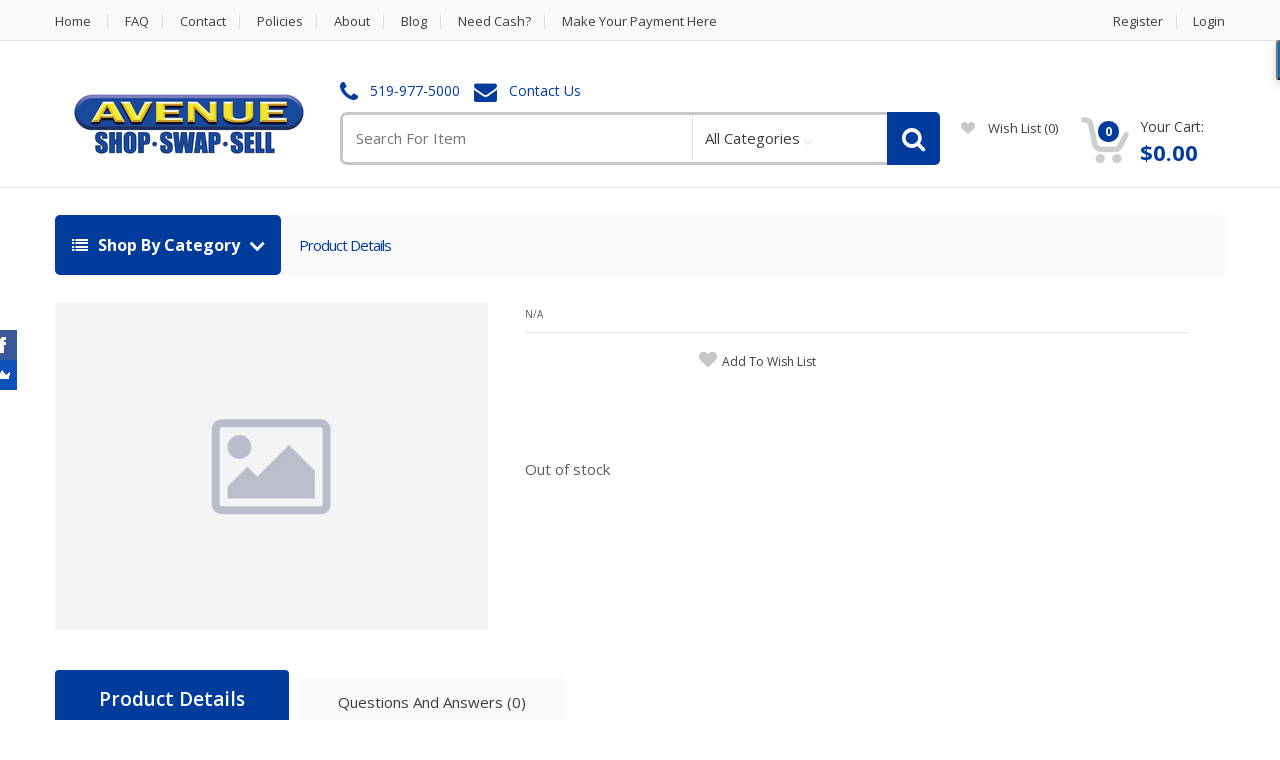

--- FILE ---
content_type: text/html; charset=utf-8
request_url: https://www.avenueshopswapandsell.com/product/guns-n-roses-19872011-cd-boxset-geffen-japanese-import/246064
body_size: 10519
content:
<!DOCTYPE html>

<html>

<head>



	<!-- Global site tag (gtag.js) - Google Analytics -->
	<script async src="https://www.googletagmanager.com/gtag/js?id=UA-52618218-1"></script>
	<script>
	window.dataLayer = window.dataLayer || [];
	function gtag(){dataLayer.push(arguments);}
	gtag('js', new Date());
	gtag('config', 'UA-52618218-1');
	</script>
	
	<!-- Facebook Pixel Code -->
	<script>
	  !function(f,b,e,v,n,t,s)
	  {if(f.fbq)return;n=f.fbq=function(){n.callMethod?
	  n.callMethod.apply(n,arguments):n.queue.push(arguments)};
	  if(!f._fbq)f._fbq=n;n.push=n;n.loaded=!0;n.version='2.0';
	  n.queue=[];t=b.createElement(e);t.async=!0;
	  t.src=v;s=b.getElementsByTagName(e)[0];
	  s.parentNode.insertBefore(t,s)}(window, document,'script',
	  'https://connect.facebook.net/en_US/fbevents.js');
	  fbq('init', '241895527371395');
	  fbq('track', 'PageView');
	</script>
	<noscript>
	  <img height="1" width="1" style="display:none" src="https://www.facebook.com/tr?id=241895527371395&ev=PageView&noscript=1"/>
	</noscript>
	<!-- End Facebook Pixel Code -->
	

	<!-- Meta -->
	<meta name="viewport" content="width=device-width, initial-scale=1.0, user-scalable=yes">
	<meta name="description" content="<p><span style=&quot;font-size:16px&quot;><em><strong>GUNS N ROSES 1987-2011 CD BOXSET - GEFFEN JAPANESE IMPORT</strong></em></span></p>  <p>Released November 11, 2011</p>  <p>CD<br /> Appetite For Destruction<br /> G N&#39; R Lies<br /> Use Your Illusion I<br /> Use Your Illusion II<br /> The Spaghetti Incident?<br /> Live Era &#39;87-&#39;93<br /> Greatest Hits<br /> Chinese Democracy<br /> DVD - Use Your Illusion - World Tour - 1992 In Tokyo</p>  <p>All discs are sealed except for Use Your Illusion I and Use Your Illusion II<br /> But those discs are still in like new condition</p>  <p>There is some minor damage and creasing to the outer box<br /> Please ask for more photos before buying</p> ">
	<meta name="keywords" content="GUNS N ROSES 1987-2011 CD BOXSET - GEFFEN JAPANESE IMPORT">
	<meta name="author" content="PawnMate Inc.">
	<meta name="robots" content="all">

	<meta property="og:image" content="https://www.avenueshopswapandsell.com/files/inventory/ebay/246064/1635280053-lg.jpg" />
	<meta property="og:image:type" content="image/jpeg" />

	<link rel="canonical" href="https://www.avenueshopswapandsell.com/product/guns-n-roses-19872011-cd-boxset-geffen-japanese-import/246064">

	<title>GUNS N ROSES 1987-2011 CD BOXSET - GEFFEN JAPANESE IMPORT | Avenue Shop Swap & Sell</title>

	<!-- Bootstrap Core CSS -->
	<link rel="stylesheet" href="/assets/1/css/bootstrap.min.css">

	<!-- Customizable CSS -->
	
	<style>
	 :root { --color1: #013c9d; }
	</style>
 
	<link rel="stylesheet" href="/assets/1/css/style.css?v6">
	<link rel="stylesheet" href="/assets/1/css/colors/default.css">
	<link rel="stylesheet" href="/assets/1/css/owl.carousel.css">
	<link rel="stylesheet" href="/assets/1/css/owl.transitions.css">
	<link rel="stylesheet" href="/assets/1/css/animate.min.css">

	<!-- Fonts -->
	<link href='//fonts.googleapis.com/css?family=Open+Sans:300,400,600,700,800' rel='stylesheet' type='text/css'>

	<!-- Icons/Glyphs -->
	<link rel="stylesheet" href="/assets/1/css/font-awesome.min.css">

	<!-- Favicon -->
	<link rel="icon" href="/images/favicon.png" type="image/x-icon" />
	<link rel="shortcut icon" href="/images/favicon.png" type="image/x-icon" />

	<!-- Fancybox -->
	<link rel="stylesheet" type="text/css" href="/js/fancybox/jquery.fancybox.css?v=2.1.4" media="screen" />

	<!-- HTML5 elements and media queries Support for IE8 : HTML5 shim and Respond.js -->
	<!--[if lt IE 9]>
	    <script src="/assets/1/js/html5shiv.js"></script>
	    <script src="/assets/1/js/respond.min.js"></script>
	<![endif]-->

</head>

<body>



	<div class="wrapper">
            <!-- ============================================================= TOP NAVIGATION ============================================================= -->
            <nav class="top-bar animate-dropdown">
                <div class="container">
                    <div class="col-xs-12 col-sm-7 no-margin">
                        <ul>
                            <li><a href="https://www.avenueshopswapandsell.com/home">Home</a></li>
                            <li><a href="https://www.avenueshopswapandsell.com/faq">FAQ</a></li>
                            <li><a href="https://www.avenueshopswapandsell.com/contact">Contact</a></li>
                            <li><a href="https://www.avenueshopswapandsell.com/policy">Policies</a></li>

                            <li><a href="https://www.avenueshopswapandsell.com/about">About</a></li>
                            <li><a href="https://www.avenueshopswapandsell.com/blog">Blog</a></li>

                            <li><a href="https://www.avenueshopswapandsell.com/pawn-sell">Need Cash?</a></li>

                            
                            <li><a href="https://pay.avenueshopswapandsell.com" target=new>Make Your Payment Here</a></li>

                        </ul>
                    </div><!-- /.col -->

                    <div class="col-xs-12 col-sm-5 no-margin">
                        <ul class="right">
                            
<!--
                            <li class="dropdown">
                                <a class="dropdown-toggle"  data-toggle="dropdown" href="#change-currency">CAD</a>
                                <ul class="dropdown-menu" role="menu">
                                    <li role="presentation"><a role="menuitem" tabindex="-1" href="#">CAD</a></li>
                                </ul>
                            </li>
-->

                            
                            
                            <li><a href="https://www.avenueshopswapandsell.com/register">Register</a></li>
                            <li><a href="https://www.avenueshopswapandsell.com/login">Login</a></li>
	
                        </ul>
                    </div><!-- /.col -->
                </div><!-- /.container -->
            </nav><!-- /.top-bar -->
            <!-- ============================================================= TOP NAVIGATION : END ============================================================= -->

            <!-- ============================================================= HEADER ============================================================= -->
            <header style="padding-bottom:18px;">
                <div class="container no-padding">
                    <div class="col-xs-12 col-sm-12 col-md-3 logo-holder">
                        <!-- ============================================================= LOGO ============================================================= -->
                        <div class="logo" style="height:88px; line-height:88px;">
                            <a href="https://www.avenueshopswapandsell.com/home">
                                <img alt="logo" src="/files/ecommerce/logo.png" style="max-width: 233px; max-height:76px; vertical-align:middle;" />
                            </a>
                        </div><!-- /.logo -->
                        <!-- ============================================================= LOGO : END ============================================================= -->
                    </div><!-- /.logo-holder -->

                    <div class="col-xs-12 col-sm-12 col-md-6 top-search-holder no-margin">
                        <div class="contact-row">

                            <div class="phone inline">
                                <i class="fa fa-phone"></i> <a href="tel:519-977-5000">519-977-5000</a>
                            </div>
	
                            <div class="contact inline">
                                <i class="fa fa-envelope"></i> <a href="https://www.avenueshopswapandsell.com/contact">Contact Us</a>
                            </div>
                        </div><!-- /.contact-row -->
                        <!-- ============================================================= SEARCH AREA ============================================================= -->
                        <div class="search-area">
                            <form action='/i' method=get id="search-id">
                                <div class="control-group">
                                    <input name="search" class="search-field" placeholder="Search For Item" />

                                    <ul class="categories-filter animate-dropdown">
                                        <li class="dropdown">

                                            <a class="dropdown-toggle"  data-toggle="dropdown" href="#">All Categories</a>

                                            <ul class="dropdown-menu" role="menu" >
                                                <li role="presentation"><a role="menuitem" tabindex="-1" href="https://www.avenueshopswapandsell.com/category/antiques/294">Antiques <small>(9)</small></a></li>
                                                <li role="presentation"><a role="menuitem" tabindex="-1" href="https://www.avenueshopswapandsell.com/category/apparel/43">Apparel <small>(106)</small></a></li>
                                                <li role="presentation"><a role="menuitem" tabindex="-1" href="https://www.avenueshopswapandsell.com/category/appliances/260">Appliances <small>(42)</small></a></li>
                                                <li role="presentation"><a role="menuitem" tabindex="-1" href="https://www.avenueshopswapandsell.com/category/automotive/19">Automotive <small>(28)</small></a></li>
                                                <li role="presentation"><a role="menuitem" tabindex="-1" href="https://www.avenueshopswapandsell.com/category/bicycles/297">Bicycles <small>(15)</small></a></li>
                                                <li role="presentation"><a role="menuitem" tabindex="-1" href="https://www.avenueshopswapandsell.com/category/books/957">Books <small>(47)</small></a></li>
                                                <li role="presentation"><a role="menuitem" tabindex="-1" href="https://www.avenueshopswapandsell.com/category/cables-and-accessories/1037">Cables And Accessories <small>(1)</small></a></li>
                                                <li role="presentation"><a role="menuitem" tabindex="-1" href="https://www.avenueshopswapandsell.com/category/camera-optics/307">Camera / Optics <small>(70)</small></a></li>
                                                <li role="presentation"><a role="menuitem" tabindex="-1" href="https://www.avenueshopswapandsell.com/category/child-accessory/323">Child Accessory <small>(3)</small></a></li>
                                                <li role="presentation"><a role="menuitem" tabindex="-1" href="https://www.avenueshopswapandsell.com/category/collectibles/329">Collectibles <small>(577)</small></a></li>
                                                <li role="presentation"><a role="menuitem" tabindex="-1" href="https://www.avenueshopswapandsell.com/category/computers/18">Computers <small>(85)</small></a></li>
                                                <li role="presentation"><a role="menuitem" tabindex="-1" href="https://www.avenueshopswapandsell.com/category/electrical/1088">Electrical <small>(3)</small></a></li>
                                                <li role="presentation"><a role="menuitem" tabindex="-1" href="https://www.avenueshopswapandsell.com/category/electronics/10">Electronics <small>(99)</small></a></li>
                                                <li role="presentation"><a role="menuitem" tabindex="-1" href="https://www.avenueshopswapandsell.com/category/games/92">Games <small>(603)</small></a></li>
                                                <li role="presentation"><a role="menuitem" tabindex="-1" href="https://www.avenueshopswapandsell.com/category/gaming-accessories/900">Gaming Accessories <small>(126)</small></a></li>
                                                <li role="presentation"><a role="menuitem" tabindex="-1" href="https://www.avenueshopswapandsell.com/category/gaming-consoles/16">Gaming Consoles <small>(49)</small></a></li>
                                                <li role="presentation"><a role="menuitem" tabindex="-1" href="https://www.avenueshopswapandsell.com/category/hardware/1089">Hardware <small>(4)</small></a></li>
                                                <li role="presentation"><a role="menuitem" tabindex="-1" href="https://www.avenueshopswapandsell.com/category/hobbies/1229">Hobbies <small>(15)</small></a></li>
                                                <li role="presentation"><a role="menuitem" tabindex="-1" href="https://www.avenueshopswapandsell.com/category/home-and-office-furnishings/8">Home And Office Furnishings <small>(8)</small></a></li>
                                                <li role="presentation"><a role="menuitem" tabindex="-1" href="https://www.avenueshopswapandsell.com/category/home-safety-and-security/1130">Home Safety And Security <small>(11)</small></a></li>
                                                <li role="presentation"><a role="menuitem" tabindex="-1" href="https://www.avenueshopswapandsell.com/category/house-wares/2">House Wares <small>(96)</small></a></li>
                                                <li role="presentation"><a role="menuitem" tabindex="-1" href="https://www.avenueshopswapandsell.com/category/industrial-equipment/1392">Industrial Equipment <small>(1)</small></a></li>
                                                <li role="presentation"><a role="menuitem" tabindex="-1" href="https://www.avenueshopswapandsell.com/category/jewellery/11">Jewellery <small>(350)</small></a></li>
                                                <li role="presentation"><a role="menuitem" tabindex="-1" href="https://www.avenueshopswapandsell.com/category/jewellery-non-precious-metals/911">Jewellery (non Precious Metals) <small>(41)</small></a></li>
                                                <li role="presentation"><a role="menuitem" tabindex="-1" href="https://www.avenueshopswapandsell.com/category/lawn-garden/20">Lawn & Garden <small>(24)</small></a></li>
                                                <li role="presentation"><a role="menuitem" tabindex="-1" href="https://www.avenueshopswapandsell.com/category/marine-equipment/366">Marine Equipment <small>(3)</small></a></li>
                                                <li role="presentation"><a role="menuitem" tabindex="-1" href="https://www.avenueshopswapandsell.com/category/movies-music/5">Movies / Music <small>(203)</small></a></li>
                                                <li role="presentation"><a role="menuitem" tabindex="-1" href="https://www.avenueshopswapandsell.com/category/music-gear/3">Music Gear <small>(189)</small></a></li>
                                                <li role="presentation"><a role="menuitem" tabindex="-1" href="https://www.avenueshopswapandsell.com/category/office-equipment/405">Office Equipment <small>(8)</small></a></li>
                                                <li role="presentation"><a role="menuitem" tabindex="-1" href="https://www.avenueshopswapandsell.com/category/personal-care/753">Personal Care <small>(22)</small></a></li>
                                                <li role="presentation"><a role="menuitem" tabindex="-1" href="https://www.avenueshopswapandsell.com/category/pet-supplies/966">Pet Supplies <small>(16)</small></a></li>
                                                <li role="presentation"><a role="menuitem" tabindex="-1" href="https://www.avenueshopswapandsell.com/category/seasonal-holiday/1372">Seasonal / Holiday <small>(6)</small></a></li>
                                                <li role="presentation"><a role="menuitem" tabindex="-1" href="https://www.avenueshopswapandsell.com/category/smart-phones/1">Smart Phones <small>(15)</small></a></li>
                                                <li role="presentation"><a role="menuitem" tabindex="-1" href="https://www.avenueshopswapandsell.com/category/sporting-goods/17">Sporting Goods <small>(126)</small></a></li>
                                                <li role="presentation"><a role="menuitem" tabindex="-1" href="https://www.avenueshopswapandsell.com/category/telecomunications/930">Telecomunications <small>(2)</small></a></li>
                                                <li role="presentation"><a role="menuitem" tabindex="-1" href="https://www.avenueshopswapandsell.com/category/tools/4">Tools <small>(319)</small></a></li>
                                                <li role="presentation"><a role="menuitem" tabindex="-1" href="https://www.avenueshopswapandsell.com/category/toys-collectables/9">Toys & Collectables <small>(323)</small></a></li>
                                                <li role="presentation"><a role="menuitem" tabindex="-1" href="https://www.avenueshopswapandsell.com/category/watches/13">Watches <small>(26)</small></a></li>

                                            </ul>
                                        </li>
                                    </ul>

                                    <a class="search-button" href="#" onclick="document.getElementById('search-id').submit();"></a>

                                </div>
                            </form>
                        </div><!-- /.search-area -->
                        <!-- ============================================================= SEARCH AREA : END ============================================================= -->
                    </div><!-- /.top-search-holder -->

                    <div class="col-xs-12 col-sm-12 col-md-3 top-cart-row no-margin" style="padding-top:10px;">
                        <div class="top-cart-row-container">

                            <div class="social-icons" style="text-align:center; width:100%; min-height:15px;">
                                <ul></ul>
                            </div><!-- /.social-icons -->

			   <p></p>

                            <div class="wishlist-compare-holder">
                                <div class="wishlist ">
                                    <a href="https://www.avenueshopswapandsell.com/wishlist"><i class="fa fa-heart"></i> wish list <span class="value">(0)</span> </a>
                                </div>
                            </div>

                            <!-- ============================================================= SHOPPING CART DROPDOWN ============================================================= -->
			    
                            <div class="top-cart-holder dropdown animate-dropdown">
                                <div class="basket">
                                    <a class="dropdown-toggle" data-toggle="dropdown" href="#">
                                        <div class="basket-item-count">
                                            <span class="count">0</span>
                                            <img src="/assets/1/images/icon-cart.png" alt="" />
                                        </div>

                                        <div class="total-price-basket">
                                            <span class="lbl">Your Cart:</span>
                                            <span class="total-price">
                                                <span class="value">$0.00</span>
                                            </span>
                                        </div>
                                    </a>

                                    <ul class="dropdown-menu">
					

                                        <li class="checkout">
                                            <div class="basket-item">
                                                <div class="row">
                                                    <div class="col-xs-12 col-sm-6">
                                                        <a href="https://www.avenueshopswapandsell.com/cart" class="le-button inverse">View Cart</a>
                                                    </div>
                                                    <div class="col-xs-12 col-sm-6">
                                                        <a href="https://www.avenueshopswapandsell.com/cart" class="le-button">Checkout</a>
                                                    </div>
                                                </div>
                                            </div>
                                        </li>
                                    </ul>
                                </div><!-- /.basket -->
                            </div><!-- /.top-cart-holder -->
                        </div><!-- /.top-cart-row-container -->
	
                        <!-- ============================================================= SHOPPING CART DROPDOWN : END ============================================================= -->
                    </div><!-- /.top-cart-row -->
                </div><!-- /.container -->
            </header>
            <!-- ============================================================= HEADER : END ============================================================= -->
            <div class="animate-dropdown"><!-- ========================================= BREADCRUMB ========================================= -->
                <div id="top-mega-nav">
                    <div class="container">
                        <nav>
                            <ul class="inline">
                                <li class="dropdown le-dropdown">
                                    <a href="#" class="dropdown-toggle" data-toggle="dropdown">
                                        <i class="fa fa-list"></i> Shop By Category
                                    </a>
                                    <ul class="dropdown-menu">
                                        <li><a href="https://www.avenueshopswapandsell.com/category/antiques/294">Antiques <small>(9)</small></a></li>
                                        <li><a href="https://www.avenueshopswapandsell.com/category/apparel/43">Apparel <small>(106)</small></a></li>
                                        <li><a href="https://www.avenueshopswapandsell.com/category/appliances/260">Appliances <small>(42)</small></a></li>
                                        <li><a href="https://www.avenueshopswapandsell.com/category/automotive/19">Automotive <small>(28)</small></a></li>
                                        <li><a href="https://www.avenueshopswapandsell.com/category/bicycles/297">Bicycles <small>(15)</small></a></li>
                                        <li><a href="https://www.avenueshopswapandsell.com/category/books/957">Books <small>(47)</small></a></li>
                                        <li><a href="https://www.avenueshopswapandsell.com/category/cables-and-accessories/1037">Cables And Accessories <small>(1)</small></a></li>
                                        <li><a href="https://www.avenueshopswapandsell.com/category/camera-optics/307">Camera / Optics <small>(70)</small></a></li>
                                        <li><a href="https://www.avenueshopswapandsell.com/category/child-accessory/323">Child Accessory <small>(3)</small></a></li>
                                        <li><a href="https://www.avenueshopswapandsell.com/category/collectibles/329">Collectibles <small>(577)</small></a></li>
                                        <li><a href="https://www.avenueshopswapandsell.com/category/computers/18">Computers <small>(85)</small></a></li>
                                        <li><a href="https://www.avenueshopswapandsell.com/category/electrical/1088">Electrical <small>(3)</small></a></li>
                                        <li><a href="https://www.avenueshopswapandsell.com/category/electronics/10">Electronics <small>(99)</small></a></li>
                                        <li><a href="https://www.avenueshopswapandsell.com/category/games/92">Games <small>(603)</small></a></li>
                                        <li><a href="https://www.avenueshopswapandsell.com/category/gaming-accessories/900">Gaming Accessories <small>(126)</small></a></li>
                                        <li><a href="https://www.avenueshopswapandsell.com/category/gaming-consoles/16">Gaming Consoles <small>(49)</small></a></li>
                                        <li><a href="https://www.avenueshopswapandsell.com/category/hardware/1089">Hardware <small>(4)</small></a></li>
                                        <li><a href="https://www.avenueshopswapandsell.com/category/hobbies/1229">Hobbies <small>(15)</small></a></li>
                                        <li><a href="https://www.avenueshopswapandsell.com/category/home-and-office-furnishings/8">Home And Office Furnishings <small>(8)</small></a></li>
                                        <li><a href="https://www.avenueshopswapandsell.com/category/home-safety-and-security/1130">Home Safety And Security <small>(11)</small></a></li>
                                        <li><a href="https://www.avenueshopswapandsell.com/category/house-wares/2">House Wares <small>(96)</small></a></li>
                                        <li><a href="https://www.avenueshopswapandsell.com/category/industrial-equipment/1392">Industrial Equipment <small>(1)</small></a></li>
                                        <li><a href="https://www.avenueshopswapandsell.com/category/jewellery/11">Jewellery <small>(350)</small></a></li>
                                        <li><a href="https://www.avenueshopswapandsell.com/category/jewellery-non-precious-metals/911">Jewellery (non Precious Metals) <small>(41)</small></a></li>
                                        <li><a href="https://www.avenueshopswapandsell.com/category/lawn-garden/20">Lawn & Garden <small>(24)</small></a></li>
                                        <li><a href="https://www.avenueshopswapandsell.com/category/marine-equipment/366">Marine Equipment <small>(3)</small></a></li>
                                        <li><a href="https://www.avenueshopswapandsell.com/category/movies-music/5">Movies / Music <small>(203)</small></a></li>
                                        <li><a href="https://www.avenueshopswapandsell.com/category/music-gear/3">Music Gear <small>(189)</small></a></li>
                                        <li><a href="https://www.avenueshopswapandsell.com/category/office-equipment/405">Office Equipment <small>(8)</small></a></li>
                                        <li><a href="https://www.avenueshopswapandsell.com/category/personal-care/753">Personal Care <small>(22)</small></a></li>
                                        <li><a href="https://www.avenueshopswapandsell.com/category/pet-supplies/966">Pet Supplies <small>(16)</small></a></li>
                                        <li><a href="https://www.avenueshopswapandsell.com/category/seasonal-holiday/1372">Seasonal / Holiday <small>(6)</small></a></li>
                                        <li><a href="https://www.avenueshopswapandsell.com/category/smart-phones/1">Smart Phones <small>(15)</small></a></li>
                                        <li><a href="https://www.avenueshopswapandsell.com/category/sporting-goods/17">Sporting Goods <small>(126)</small></a></li>
                                        <li><a href="https://www.avenueshopswapandsell.com/category/telecomunications/930">Telecomunications <small>(2)</small></a></li>
                                        <li><a href="https://www.avenueshopswapandsell.com/category/tools/4">Tools <small>(319)</small></a></li>
                                        <li><a href="https://www.avenueshopswapandsell.com/category/toys-collectables/9">Toys & Collectables <small>(323)</small></a></li>
                                        <li><a href="https://www.avenueshopswapandsell.com/category/watches/13">Watches <small>(26)</small></a></li>

                                    </ul>
                                </li>

                                <li class="breadcrumb-nav-holder">
                                    <ul>

                                        <li class="breadcrumb-item current">
                                            <a href="#">Product Details</a>
                                        </li><!-- /.breadcrumb-item -->
                                    </ul>
                                </li><!-- /.breadcrumb-nav-holder -->
                            </ul>
                         </nav>
                    </div><!-- /.container -->
                </div><!-- /#top-mega-nav -->
            <!-- ========================================= BREADCRUMB : END ========================================= -->
            </div>

            <div id="single-product">
                <div class="container">

                    <div class="no-margin col-xs-12 col-sm-6 col-md-5 gallery-holder">
                        <div class="product-item-holder size-big single-product-gallery small-gallery">
<img class="img-responsive" alt="" src="/images/missing-image.jpg" />

                        </div><!-- /.single-product-gallery -->
                    </div><!-- /.gallery-holder -->
                    <div class="no-margin col-xs-12 col-sm-7 body-holder">
                        <div class="body">

                            <div class="title"><a href="#"></a></div>
                            <div class="brand">N/A</div>

                            <div class="social-row" style="min-width:160px;">
				<script type='text/javascript' src='https://platform-api.sharethis.com/js/sharethis.js#property=5b4f7c7f5d0f6d001044aea6&product=sticky-share-buttons' async='async'></script>
				<div class="sharethis-inline-share-buttons"></div>
                            </div>

                            <div class="buttons-holder">
                                <a class="btn-add-to-wishlist" href="/i?wishlist=view&add_wl=">add to wish list</a>
                            </div>

                            <div class="excerpt">
                                <p></p>
                            </div>

                            <div class="prices">
                                <div class="price-current" style="line-height:25px; color:#000;"></div>
                            </div>

			    <form action="/i" id="addcart" method=post enctype="multipart/form-data">

			    <input type="hidden" name="cart" value="add">
			    <input type="hidden" name="cart_token" value="d41d8cd98f00b204e9800998ecf8427e">
			    <input type="hidden" name="account_id" value="">
			    <input type="hidden" name="source_id" value="2">
			    <input type="hidden" name="campaign_id" value="">
			    <input type="hidden" name="offer_id" value="">
			    <input type="hidden" name="product_uuid" value="">
			    <input type="hidden" name="price" value="">
			    <input type="hidden" name="max_quantity" value="0">

			    <span class="not-available"> <br><br>Out of stock</span>

                            <div class="qnt-holder">


                            </div><!-- /.qnt-holder -->

                            </form>

                        </div><!-- /.body -->

                    </div><!-- /.body-holder -->
                </div><!-- /.container -->
            </div><!-- /.single-product -->

            <!-- ========================================= SINGLE PRODUCT TAB ========================================= -->
            <section id="single-product-tab">
                <div class="container">
                    <div class="tab-holder">

                        <ul class="nav nav-tabs simple" >
                            <li class="active"><a href="#description" data-toggle="tab">Product Details</a></li>
                            
                            <li><a href="#reviews" data-toggle="tab">Questions And Answers (0)</a></li>
                        </ul><!-- /.nav-tabs -->

                        <div class="tab-content">


                            <div class="tab-pane active" id="description">

                                <ul class="tabled-data">
                                    <li>
                                        <label>Make</label>
                                        <div class="value">N/A</div>
                                    </li>
                                    <li>
                                        <label>Model</label>
                                        <div class="value">N/A</div>
                                    </li>
                                    <li>
                                        <label>Condition</label>
                                        <div class="value">N/A</div>
                                    </li>
                                    <li>
                                        <label>Pickup Locations</label>
                                        <div class="value"></div>
                                    </li>
                                    <li>
                                        <label>Delivery</label>
                                        <div class="value">Estimated within 2-8 business days</div>
                                    </li>
                                    <li>
                                        <label>Returns</label>
                                        <div class="value">You will have 14 days to return your item. Contact the store via email or phone and a free return shipping label will be emailed to you within 24 hours. Pack the item securely, attach the return label and drop it off at any Canada Post.</div>
                                    </li>
                                    <li>
                                        <label>Ships To</label>
                                        <div class="value">Canada</div>
                                    </li>
                                </ul><!-- /.tabled-data -->

                                <div class="meta-row">
                                    <div class="inline">
                                        <label>Item Number:&nbsp;&nbsp;</label>
                                        <span></span>
                                    </div><!-- /.inline -->

                                    <span class="seperator">/</span>

                                    <div class="inline">
                                        <label>Categories:&nbsp;&nbsp;</label>
                                        <span><a href="https://www.avenueshopswapandsell.com/category/id/"></a> ></span>
                                        <span><a href="https://www.avenueshopswapandsell.com/category/id/"></a> ></span>
                                        <span><a href="https://www.avenueshopswapandsell.com/category/id/"></a></span>
                                    </div><!-- /.inline -->
                                </div><!-- /.meta-row -->

                            </div><!-- /.tab-pane #description -->


                            <div class="tab-pane" id="offer">
                                <div class="add-review row">
                                    <div class="col-sm-8 col-xs-12">
                                        <div class="new-review-form">

                                            <h2>Make An Offer</h2>
                                            <form action="/i" id="contact-form" class="contact-form" method="post" >
					    <input type="hidden" name="token" value="9m7MKhXgg43F">
		                            <input type="hidden" name="security2" value="pmaF4p3EDqmHk">
					    <input type="hidden" name="product" value="">
					    <input type="hidden" name="add_offer" value="1">

                                                <div class="row field-row">
                                                    <div class="col-xs-12 col-sm-6">
                                                        <label>Name*</label>
                                                        <input name="offer_name" class="le-input" >
                                                    </div>
                                                    <div class="col-xs-12 col-sm-6">
                                                        <label>Email*</label>
                                                        <input name="offer_email" class="le-input" >
                                                    </div>
                                                </div><!-- /.field-row -->
												
                                                <div class="row field-row">
                                                    <div class="col-xs-12 col-sm-6">
                                                        <label>Postal Code</label>
                                                        <input name="offer_zip" class="le-input" >
                                                    </div>													
                                                </div><!-- /.field-row -->												

                                                <div class="row field-row">
                                                    <div class="col-xs-12 col-sm-6">
                                                        <label>Your Offer*</label>
                                                        <input name="offer_amount" class="le-input" >
                                                    </div>
                                                    <div class="col-xs-12 col-sm-6">
                                                        <label>Item Quantity*</label>
                                                        <input name="offer_qty" class="le-input" value="1">
                                                    </div>
                                                </div><!-- /.field-row -->

                                                <div class="field-row">
                                                    <label>Additional Comments</label>
                                                    <textarea name="offer_comments" rows="8" class="le-input"></textarea>
                                                </div><!-- /.field-row -->

						<div class="field-row">
                                                    <div class="col-xs-12 col-sm-6">
        	                                       <label>Security Code</label>
        	                                       <div style="width:90px; float:left; margin-right:10px; padding:5px; text-align:center; font-size:20px; font-weight:bold; border-style:solid; border-width:2px; border-color:#55555; color:#555;">07836</div>
        	                                       <input type="text" name="security" maxlength=5 class="le-input" style="width:150px;" placeholder="Re-Enter Code">
                                                    </div>
                                                    <div class="col-xs-12 col-sm-6">
                                                       <button type="submit" class="le-button huge">Submit</button>
                                                    </div>
        	                                </div><!-- /.field-row -->

                                            </form><!-- /.contact-form -->
                                        </div><!-- /.new-offer-form -->
                                    </div><!-- /.col -->
                                </div><!-- /.add-offer -->
                            </div><!-- /.tab-pane #offers -->



                            <div class="tab-pane" id="reviews">
                                <div class="comments">

                                </div><!-- /.comments -->

                                <div class="add-review row">
                                    <div class="col-sm-8 col-xs-12">
                                        <div class="new-review-form">
                                            <h2>Submit Question</h2>
                                            <form action="/i" id="contact-form" class="contact-form" method="post" >
					    <input type="hidden" name="token" value="9m7MKhXgg43F">
		                            <input type="hidden" name="security2" value="pmaF4p3EDqmHk">
					    <input type="hidden" name="product" value="">
					    <input type="hidden" name="add_qa" value="1">

                                                <div class="row field-row">
                                                    <div class="col-xs-12 col-sm-6">
                                                        <label>Name*</label>
                                                        <input name="qa_name" class="le-input" >
                                                    </div>
                                                    <div class="col-xs-12 col-sm-6">
                                                        <label>Email*</label>
                                                        <input name="qa_email" class="le-input" >
                                                    </div>
                                                </div><!-- /.field-row -->

                                                <div class="field-row">
                                                    <label>Your Question</label>
                                                    <textarea name="qa_question" rows="8" class="le-input"></textarea>
                                                </div><!-- /.field-row -->

						<div class="field-row">
                                                    <div class="col-xs-12 col-sm-6">
        	                                       <label>Security Code</label>
        	                                       <div style="width:90px; float:left; margin-right:10px; padding:5px; text-align:center; font-size:20px; font-weight:bold; border-style:solid; border-width:2px; border-color:#55555; color:#555;">07836</div>
        	                                       <input type="text" name="security" maxlength=5 class="le-input" style="width:150px;" placeholder="Re-Enter Code">
                                                    </div>
                                                    <div class="col-xs-12 col-sm-6">
                                                       <button type="submit" class="le-button huge">Submit</button>
                                                    </div>
        	                                </div><!-- /.field-row -->

                                            </form><!-- /.contact-form -->
                                        </div><!-- /.new-review-form -->
                                    </div><!-- /.col -->
                                </div><!-- /.add-review -->
                            </div><!-- /.tab-pane #reviews -->


                        </div><!-- /.tab-content -->
                    </div><!-- /.tab-holder -->
                </div><!-- /.container -->
            </section><!-- /#single-product-tab -->
            <!-- ========================================= SINGLE PRODUCT TAB : END ========================================= -->

            <!-- ============================================================= FOOTER ============================================================= -->
            <footer id="footer" class="color-bg">

                <div class="container">
                    <div class="row no-margin widgets-row">
                        <div class="col-xs-12  col-sm-4 no-margin-left">
                            <!-- ============================================================= FEATURED PRODUCTS ============================================================= -->
                            <div class="widget">
                                <h2>Featured Products</h2>
                                <div class="body">
                                    <ul>

                                        <li>
                                            <div class="row">
                                                <div class="col-xs-3 col-sm-3">
                                                    <a href="https://www.avenueshopswapandsell.com/product/10k-yellow-gold-diamond-cluster-ring-size-8-75/393613" class="thumb-holder">
                                                        <img alt="10K Yellow Gold Diamond Cluster Ring - Size 8.75" src="/files/inventory/ebay/393613/1768596169-sm.jpg" />
                                                    </a>
                                                </div>
                                                <div class="col-xs-9 col-sm-9 no-margin">
                                                    <a href="https://www.avenueshopswapandsell.com/product/10k-yellow-gold-diamond-cluster-ring-size-8-75/393613">10K Yellow Gold Diamond Cluster Ring - Size 8.75</a>
                                                    <div class="price">
                                                        <div class="price-current">$309.00</div>
                                                    </div>
                                                </div>
                                            </div>
                                        </li>
	
                                        <li>
                                            <div class="row">
                                                <div class="col-xs-3 col-sm-3">
                                                    <a href="https://www.avenueshopswapandsell.com/product/18k-yellow-gold-leaf-design-band-size-11/403418" class="thumb-holder">
                                                        <img alt="18K Yellow Gold Leaf Design Band - Size 11" src="/files/inventory/ebay/403418/1768592636-sm.jpg" />
                                                    </a>
                                                </div>
                                                <div class="col-xs-9 col-sm-9 no-margin">
                                                    <a href="https://www.avenueshopswapandsell.com/product/18k-yellow-gold-leaf-design-band-size-11/403418">18K Yellow Gold Leaf Design Band - Size 11</a>
                                                    <div class="price">
                                                        <div class="price-current">$699.00</div>
                                                    </div>
                                                </div>
                                            </div>
                                        </li>
	
                                        <li>
                                            <div class="row">
                                                <div class="col-xs-3 col-sm-3">
                                                    <a href="https://www.avenueshopswapandsell.com/product/michael-hill-14k-white-gold-princess-cut-diamond-solitaire-1-00ct/179884" class="thumb-holder">
                                                        <img alt="Michael Hill 14k White Gold Princess Cut Diamond Solitaire 1.00ct" src="/files/inventory/ebay/179884/1768592041-sm.jpg" />
                                                    </a>
                                                </div>
                                                <div class="col-xs-9 col-sm-9 no-margin">
                                                    <a href="https://www.avenueshopswapandsell.com/product/michael-hill-14k-white-gold-princess-cut-diamond-solitaire-1-00ct/179884">Michael Hill 14k White Gold Princess Cut Diamond Solitaire 1.00ct</a>
                                                    <div class="price">
                                                        <div class="price-current">$3,399.00</div>
                                                    </div>
                                                </div>
                                            </div>
                                        </li>
	
                                    </ul>
                                </div><!-- /.body -->
                            </div> <!-- /.widget -->
                            <!-- ============================================================= FEATURED PRODUCTS : END ============================================================= -->
                        </div><!-- /.col -->

                        <div class="col-xs-12 col-sm-4 ">
                            <!-- ============================================================= ON SALE PRODUCTS ============================================================= -->
                            <div class="widget">
                                <h2>Popular Products</h2>
                                <div class="body">
                                    <ul>

                                        <li>
                                            <div class="row">
                                                <div class="col-xs-3 col-sm-3">
                                                    <a href="https://www.avenueshopswapandsell.com/product/toro-gts-5-super-recycler-5-5hp-self-propelled-no-bag/118397" class="thumb-holder">
                                                        <img alt="TORO GTS 5 Super Recycler 5.5hp Self Propelled **NO BAG" src="/files/inventory/ebay/118397/1654363829-sm.jpg" />
                                                    </a>
                                                </div>
                                                <div class="col-xs-9 col-sm-9 no-margin">
                                                    <a href="https://www.avenueshopswapandsell.com/product/toro-gts-5-super-recycler-5-5hp-self-propelled-no-bag/118397">TORO GTS 5 Super Recycler 5.5hp Self Propelled **NO BAG</a>
                                                    <div class="price">
                                                        <div class="price-current">$249.00 <span style="font-size: 12px; color: #CC0000">Was&nbsp;<strike>$299.00</strike></span></div>
                                                    </div>
                                                </div>
                                            </div>
                                        </li>
	
                                        <li>
                                            <div class="row">
                                                <div class="col-xs-3 col-sm-3">
                                                    <a href="https://www.avenueshopswapandsell.com/product/craftsman-mulching-lawn-mower-6-25hp/28869" class="thumb-holder">
                                                        <img alt="Craftsman Mulching Lawn Mower 6.25HP" src="/files/inventory/ebay/28869/1621011273-sm.jpg" />
                                                    </a>
                                                </div>
                                                <div class="col-xs-9 col-sm-9 no-margin">
                                                    <a href="https://www.avenueshopswapandsell.com/product/craftsman-mulching-lawn-mower-6-25hp/28869">Craftsman Mulching Lawn Mower 6.25HP</a>
                                                    <div class="price">
                                                        <div class="price-current">$169.00 <span style="font-size: 12px; color: #CC0000">Was&nbsp;<strike>$199.00</strike></span></div>
                                                    </div>
                                                </div>
                                            </div>
                                        </li>
	
                                        <li>
                                            <div class="row">
                                                <div class="col-xs-3 col-sm-3">
                                                    <a href="https://www.avenueshopswapandsell.com/product/gas-lawnmower-toro-gts2-550-super-pro-recycler/124545" class="thumb-holder">
                                                        <img alt="Gas Lawnmower TORO gts2 550 Super Pro Recycler" src="/files/inventory/ebay/124545/1654364727-sm.jpg" />
                                                    </a>
                                                </div>
                                                <div class="col-xs-9 col-sm-9 no-margin">
                                                    <a href="https://www.avenueshopswapandsell.com/product/gas-lawnmower-toro-gts2-550-super-pro-recycler/124545">Gas Lawnmower TORO gts2 550 Super Pro Recycler</a>
                                                    <div class="price">
                                                        <div class="price-current">$249.00 <span style="font-size: 12px; color: #CC0000">Was&nbsp;<strike>$299.00</strike></span></div>
                                                    </div>
                                                </div>
                                            </div>
                                        </li>
	
                                    </ul>
                                </div><!-- /.body -->
                            </div> <!-- /.widget -->
                            <!-- ============================================================= ON SALE PRODUCTS : END ============================================================= -->
                        </div><!-- /.col -->

                        <div class="col-xs-12 col-sm-4 ">
                            <!-- ============================================================= TOP RATED PRODUCTS ============================================================= -->
                            <div class="widget">
                                <h2>New Arrivals</h2>
                                <div class="body">
                                    <ul>

                                        <li>
                                            <div class="row">
                                                <div class="col-xs-3 col-sm-3">
                                                    <a href="https://www.avenueshopswapandsell.com/product/who-wants-to-be-a-millionaire-nintendo-ds-2010/411526" class="thumb-holder">
                                                        <img alt="Who Wants to be a Millionaire (Nintendo DS, 2010)" src="/files/inventory/ebay/411526/1768599316-sm.jpg" />
                                                    </a>
                                                </div>
                                                <div class="col-xs-9 col-sm-9 no-margin">
                                                    <a href="https://www.avenueshopswapandsell.com/product/who-wants-to-be-a-millionaire-nintendo-ds-2010/411526">Who Wants to be a Millionaire (Nintendo DS, 2010)</a>
                                                    <div class="price">
                                                        <div class="price-current">$9.00</div>
                                                    </div>
                                                </div>
                                            </div>
                                        </li>
	
                                        <li>
                                            <div class="row">
                                                <div class="col-xs-3 col-sm-3">
                                                    <a href="https://www.avenueshopswapandsell.com/product/the-silmarillion-by-j-r-r-tolkien-hardcover-1998-ted-nasmith-illustrator/411525" class="thumb-holder">
                                                        <img alt="The Silmarillion by J.R.R. Tolkien - Hardcover 1998 Ted Nasmith Illustrator" src="/files/inventory/ebay/411525/1768598629-sm.jpg" />
                                                    </a>
                                                </div>
                                                <div class="col-xs-9 col-sm-9 no-margin">
                                                    <a href="https://www.avenueshopswapandsell.com/product/the-silmarillion-by-j-r-r-tolkien-hardcover-1998-ted-nasmith-illustrator/411525">The Silmarillion by J.R.R. Tolkien - Hardcover 1998 Ted Nasmith Illustrator</a>
                                                    <div class="price">
                                                        <div class="price-current">$35.00</div>
                                                    </div>
                                                </div>
                                            </div>
                                        </li>
	
                                        <li>
                                            <div class="row">
                                                <div class="col-xs-3 col-sm-3">
                                                    <a href="https://www.avenueshopswapandsell.com/product/atv-thunder-ridge-riders-monster-trucks-mayhem-2-game-pack-nintendo-ds-2007/411512" class="thumb-holder">
                                                        <img alt="ATV Thunder Ridge Riders & Monster Trucks Mayhem 2 Game Pack (Nintendo DS, 2007)" src="/files/inventory/ebay/411512/1768597215-sm.jpg" />
                                                    </a>
                                                </div>
                                                <div class="col-xs-9 col-sm-9 no-margin">
                                                    <a href="https://www.avenueshopswapandsell.com/product/atv-thunder-ridge-riders-monster-trucks-mayhem-2-game-pack-nintendo-ds-2007/411512">ATV Thunder Ridge Riders & Monster Trucks Mayhem 2 Game Pack (Nintendo DS, 2007)</a>
                                                    <div class="price">
                                                        <div class="price-current">$9.00</div>
                                                    </div>
                                                </div>
                                            </div>
                                        </li>
	
                                    </ul>
                                </div><!-- /.body -->
                            </div><!-- /.widget -->
                            <!-- ============================================================= TOP RATED PRODUCTS : END ============================================================= -->
                        </div><!-- /.col -->
                    </div><!-- /.widgets-row-->
                </div><!-- /.container -->

                <div class="sub-form-row">
                    <div class="container">
                        <div class="col-xs-12 col-sm-8 col-sm-offset-2 no-padding">
                            <form action='/i' method=get id="search-id-ft">
                                <input type="text" name="search" placeholder="Search For Item">
                                <button class="le-button" onclick="document.getElementById('search-id-ft').submit();">Search</button>
                            </form>
                        </div>
                    </div><!-- /.container -->
                </div><!-- /.sub-form-row -->

                <div class="link-list-row">
                    <div class="container no-padding">
                        <div class="col-xs-12 col-md-4 ">
                            <!-- ============================================================= CONTACT INFO ============================================================= -->
                            <div class="contact-info">
                                <div class="footer-logo">
                                  <img alt="logo" src="/files/ecommerce/logo.png" style="max-width: 233px; max-height:80px;" />
                                </div><!-- /.footer-logo -->

                                <p>

					5876 Tecumseh Rd East, Windsor, Ontario<br>N8T 1E2<br>
					519-977-5000

                                </p>



                            </div>
                            <!-- ============================================================= CONTACT INFO : END ============================================================= -->
                        </div>

                        <div class="col-xs-12 col-md-8 no-margin">
                            <!-- ============================================================= LINKS FOOTER ============================================================= -->
                            <div class="link-widget">
                                <div class="widget">
                                    <h3>Company</h3>
                                    <ul>
                                        <li><a href="https://www.avenueshopswapandsell.com/contact">Find Store / Directions</a></li>
                                        <li><a href="https://www.avenueshopswapandsell.com/contact">Contact Us</a></li>
                                        <li><a href="https://www.avenueshopswapandsell.com/policy">Policies</a></li>

                                        <li><a href="https://www.avenueshopswapandsell.com/about">About Us</a></li>
                                        <li><a href="https://www.avenueshopswapandsell.com/blog">Blog</a></li>

                                        
                                        <li><a href="https://www.avenueshopswapandsell.com/pawn-sell">Need Cash?</a></li>

                                        
                                        <li><a href="https://pay.avenueshopswapandsell.com" target=new>Make Your Payment Here</a></li>

                                        <li><a href="https://www.avenueshopswapandsell.com/sitemap">Site Map</a></li>
                                    </ul>
                                </div><!-- /.widget -->
                            </div><!-- /.link-widget -->

                            <div class="link-widget">
                                <div class="widget">
                                    <h3>Information</h3>
                                    <ul>
                                        <li><a href="https://www.avenueshopswapandsell.com/account">My Account</a></li>

                                        <li><a href="https://www.avenueshopswapandsell.com/faq">FAQ</a></li>
                                        <li><a href="https://www.avenueshopswapandsell.com/terms">Terms & Conditions</a></li>
                                        <li><a href="https://www.avenueshopswapandsell.com/privacy">Privacy Policy</a></li>
                                        <li><a href="https://www.avenueshopswapandsell.com/returns">Refunds & Returns</a></li>
                                        
                                    </ul>
                                </div><!-- /.widget -->
                            </div><!-- /.link-widget -->

                            <div class="link-widget">
                                <div class="widget">
                                    <h3>Find it fast</h3>
                                    <ul style="height:200px; overflow:auto;">
                                        <li><a href="https://www.avenueshopswapandsell.com/category/antiques/294">Antiques <small>(9)</small></a></li>
                                        <li><a href="https://www.avenueshopswapandsell.com/category/apparel/43">Apparel <small>(106)</small></a></li>
                                        <li><a href="https://www.avenueshopswapandsell.com/category/appliances/260">Appliances <small>(42)</small></a></li>
                                        <li><a href="https://www.avenueshopswapandsell.com/category/automotive/19">Automotive <small>(28)</small></a></li>
                                        <li><a href="https://www.avenueshopswapandsell.com/category/bicycles/297">Bicycles <small>(15)</small></a></li>
                                        <li><a href="https://www.avenueshopswapandsell.com/category/books/957">Books <small>(47)</small></a></li>
                                        <li><a href="https://www.avenueshopswapandsell.com/category/cables-and-accessories/1037">Cables And Accessories <small>(1)</small></a></li>
                                        <li><a href="https://www.avenueshopswapandsell.com/category/camera-optics/307">Camera / Optics <small>(70)</small></a></li>
                                        <li><a href="https://www.avenueshopswapandsell.com/category/child-accessory/323">Child Accessory <small>(3)</small></a></li>
                                        <li><a href="https://www.avenueshopswapandsell.com/category/collectibles/329">Collectibles <small>(577)</small></a></li>
                                        <li><a href="https://www.avenueshopswapandsell.com/category/computers/18">Computers <small>(85)</small></a></li>
                                        <li><a href="https://www.avenueshopswapandsell.com/category/electrical/1088">Electrical <small>(3)</small></a></li>
                                        <li><a href="https://www.avenueshopswapandsell.com/category/electronics/10">Electronics <small>(99)</small></a></li>
                                        <li><a href="https://www.avenueshopswapandsell.com/category/games/92">Games <small>(603)</small></a></li>
                                        <li><a href="https://www.avenueshopswapandsell.com/category/gaming-accessories/900">Gaming Accessories <small>(126)</small></a></li>
                                        <li><a href="https://www.avenueshopswapandsell.com/category/gaming-consoles/16">Gaming Consoles <small>(49)</small></a></li>
                                        <li><a href="https://www.avenueshopswapandsell.com/category/hardware/1089">Hardware <small>(4)</small></a></li>
                                        <li><a href="https://www.avenueshopswapandsell.com/category/hobbies/1229">Hobbies <small>(15)</small></a></li>
                                        <li><a href="https://www.avenueshopswapandsell.com/category/home-and-office-furnishings/8">Home And Office Furnishings <small>(8)</small></a></li>
                                        <li><a href="https://www.avenueshopswapandsell.com/category/home-safety-and-security/1130">Home Safety And Security <small>(11)</small></a></li>
                                        <li><a href="https://www.avenueshopswapandsell.com/category/house-wares/2">House Wares <small>(96)</small></a></li>
                                        <li><a href="https://www.avenueshopswapandsell.com/category/industrial-equipment/1392">Industrial Equipment <small>(1)</small></a></li>
                                        <li><a href="https://www.avenueshopswapandsell.com/category/jewellery/11">Jewellery <small>(350)</small></a></li>
                                        <li><a href="https://www.avenueshopswapandsell.com/category/jewellery-non-precious-metals/911">Jewellery (non Precious Metals) <small>(41)</small></a></li>
                                        <li><a href="https://www.avenueshopswapandsell.com/category/lawn-garden/20">Lawn & Garden <small>(24)</small></a></li>
                                        <li><a href="https://www.avenueshopswapandsell.com/category/marine-equipment/366">Marine Equipment <small>(3)</small></a></li>
                                        <li><a href="https://www.avenueshopswapandsell.com/category/movies-music/5">Movies / Music <small>(203)</small></a></li>
                                        <li><a href="https://www.avenueshopswapandsell.com/category/music-gear/3">Music Gear <small>(189)</small></a></li>
                                        <li><a href="https://www.avenueshopswapandsell.com/category/office-equipment/405">Office Equipment <small>(8)</small></a></li>
                                        <li><a href="https://www.avenueshopswapandsell.com/category/personal-care/753">Personal Care <small>(22)</small></a></li>
                                        <li><a href="https://www.avenueshopswapandsell.com/category/pet-supplies/966">Pet Supplies <small>(16)</small></a></li>
                                        <li><a href="https://www.avenueshopswapandsell.com/category/seasonal-holiday/1372">Seasonal / Holiday <small>(6)</small></a></li>
                                        <li><a href="https://www.avenueshopswapandsell.com/category/smart-phones/1">Smart Phones <small>(15)</small></a></li>
                                        <li><a href="https://www.avenueshopswapandsell.com/category/sporting-goods/17">Sporting Goods <small>(126)</small></a></li>
                                        <li><a href="https://www.avenueshopswapandsell.com/category/telecomunications/930">Telecomunications <small>(2)</small></a></li>
                                        <li><a href="https://www.avenueshopswapandsell.com/category/tools/4">Tools <small>(319)</small></a></li>
                                        <li><a href="https://www.avenueshopswapandsell.com/category/toys-collectables/9">Toys & Collectables <small>(323)</small></a></li>
                                        <li><a href="https://www.avenueshopswapandsell.com/category/watches/13">Watches <small>(26)</small></a></li>

                                    </ul>
                                </div><!-- /.widget -->
                            </div><!-- /.link-widget -->


                            <!-- ============================================================= LINKS FOOTER : END ============================================================= -->
                        </div>
                    </div><!-- /.container -->
                </div><!-- /.link-list-row -->

                <div class="copyright-bar">
                    <div class="container">
                        <div class="col-xs-12 col-sm-4 no-margin">
                            <div class="copyright">
                                &copy; <a href="https://www.avenueshopswapandsell.com/home">Avenue Shop Swap & Sell</a> - all rights reserved
                            </div><!-- /.copyright -->
                        </div>
                        <div class="col-xs-12 col-sm-4 no-margin" style="text-align:center;">
                            <div class="copyright">
                                Powered By <a href="http://www.pawnmate.com" target=new>PawnMate</a>
                            </div><!-- /.copyright -->
                        </div>
                        <div class="col-xs-12 col-sm-4 no-margin">
                            <div class="payment-methods ">
                                <ul>

                                    <li><img alt="Visa" src="/assets/1/images/payments/payment-visa.png"></li>
                                    <li><img alt="MasterCard" src="/assets/1/images/payments/payment-master.png"></li>
                                    <li><img alt="AMEX" src="/assets/1/images/payments/payment-amex.png"></li>
		
                                    <li><img alt="PayPal" src="/assets/1/images/payments/payment-paypal.png"></li>
		
                                </ul>
                            </div><!-- /.payment-methods -->
                        </div>
                    </div><!-- /.container -->
                </div><!-- /.copyright-bar -->
            </footer><!-- /#footer -->
            <!-- ============================================================= FOOTER : END ============================================================= -->
	</div><!-- /.wrapper -->



	<!-- Google Analytics -->
	<script type="text/javascript">
	 var gaJsHost = (("https:" == document.location.protocol) ? "https://ssl." : "http://www.");
	 document.write(unescape("%3Cscript src='" + gaJsHost + "google-analytics.com/ga.js' type='text/javascript'%3E%3C/script%3E"));
	</script>
	<script type="text/javascript">
	 try {
	  var pageTracker = _gat._getTracker("UA-52618218-1");
	  pageTracker._trackPageview();
	 } catch(err) {}
	</script>
	
	<!-- Google Analytics Conversion -->
	<script async src="https://www.googletagmanager.com/gtag/js?id=AW-988831588"></script>
	<script> window.dataLayer = window.dataLayer || []; function gtag(){dataLayer.push(arguments);} gtag('js', new Date()); gtag('config', 'AW-988831588'); </script>
	
	<!--Start of Podium Script-->
	<script defer src="https://connect.podium.com/widget.js#API_TOKEN=93173671-53af-4122-aec6-8da1c29f7994" id="podium-widget" data-api-token="93173671-53af-4122-aec6-8da1c29f7994"></script> 
	
	<!--Start of Sumo Script-->
	<script async>
	 (function(s,u,m,o,j,v){j=u.createElement(m);v=u.getElementsByTagName(m)[0];j.async=1;j.src=o;j.dataset.sumoSiteId='94425e2b3f23bea95f574d9a2bb5a5edc3b303eec0a4d4ae8935b0f243e7ecf8';v.parentNode.insertBefore(j,v)})(window,document,'script','//load.sumo.com/');
	</script>
	

	<!-- JavaScripts placed at the end of the document so the pages load faster -->
	<script src="/assets/1/js/jquery-3.5.1.min.js"></script>
	<script src="/assets/1/js/jquery-migrate-1.2.1.js"></script>
	<script src="/assets/1/js/bootstrap.min.js"></script>
	<!--<script src="//maps.google.com/maps/api/js?key=AIzaSyDDZJO4F0d17RnFoi1F2qtw4wn6Wcaqxao&sensor=false&amp;language=en"></script>-->
	<script src="/assets/1/js/gmap3.min.js"></script>
	<script src="/assets/1/js/bootstrap-hover-dropdown.min.js"></script>
	<script src="/assets/1/js/owl.carousel.min.js?v3"></script>
	<script src="/assets/1/js/css_browser_selector.min.js"></script>
	<script src="/assets/1/js/echo.min.js"></script>
	<script src="/assets/1/js/jquery.easing-1.3.min.js"></script>
	<script src="/assets/1/js/bootstrap-slider.min.js"></script>
	<script src="/assets/1/js/jquery.raty.min.js"></script>
	<script src="/assets/1/js/jquery.prettyPhoto.min.js"></script>
	<script src="/assets/1/js/jquery.customSelect.min.js"></script>
	<script src="/assets/1/js/wow.min.js"></script>
	<script src="/assets/1/js/buttons.js"></script>
	<script src="/assets/1/js/scripts.js"></script>
	<script src="/js/fancybox/jquery.fancybox.js?v=2.1.4"></script>

	<script>

	 $(document).ready(function() {
		$('.fancybox').fancybox();
	 });

	</script>

	

</body>

</html>